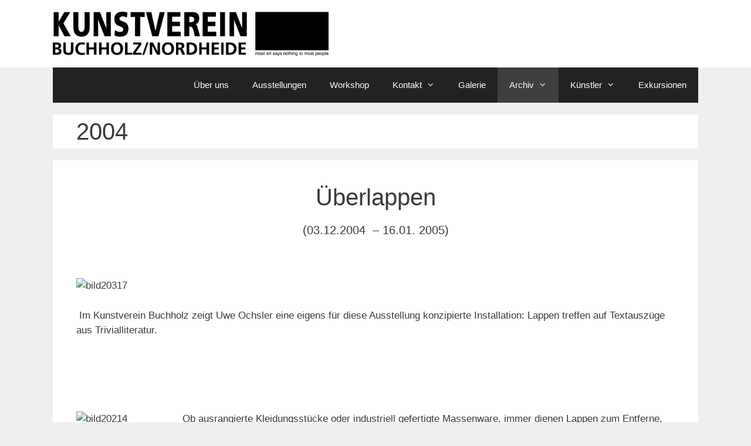

--- FILE ---
content_type: text/html; charset=UTF-8
request_url: https://kunstverein-buchholz.de/category/ausstellungen/2004
body_size: 85518
content:
<!DOCTYPE html>
<html dir="ltr" lang="de" prefix="og: https://ogp.me/ns#">
<head>
	<meta charset="UTF-8">
	<title>2004 |</title>

		<!-- All in One SEO 4.7.4.2 - aioseo.com -->
		<meta name="robots" content="noindex, max-snippet:-1, max-image-preview:large, max-video-preview:-1" />
		<link rel="canonical" href="https://kunstverein-buchholz.de/category/ausstellungen/2004" />
		<meta name="generator" content="All in One SEO (AIOSEO) 4.7.4.2" />
		<script type="application/ld+json" class="aioseo-schema">
			{"@context":"https:\/\/schema.org","@graph":[{"@type":"BreadcrumbList","@id":"https:\/\/kunstverein-buchholz.de\/category\/ausstellungen\/2004#breadcrumblist","itemListElement":[{"@type":"ListItem","@id":"https:\/\/kunstverein-buchholz.de\/#listItem","position":1,"name":"Zu Hause","item":"https:\/\/kunstverein-buchholz.de\/","nextItem":"https:\/\/kunstverein-buchholz.de\/category\/ausstellungen#listItem"},{"@type":"ListItem","@id":"https:\/\/kunstverein-buchholz.de\/category\/ausstellungen#listItem","position":2,"name":"R\u00fcckschau","item":"https:\/\/kunstverein-buchholz.de\/category\/ausstellungen","nextItem":"https:\/\/kunstverein-buchholz.de\/category\/ausstellungen\/2004#listItem","previousItem":"https:\/\/kunstverein-buchholz.de\/#listItem"},{"@type":"ListItem","@id":"https:\/\/kunstverein-buchholz.de\/category\/ausstellungen\/2004#listItem","position":3,"name":"2004","previousItem":"https:\/\/kunstverein-buchholz.de\/category\/ausstellungen#listItem"}]},{"@type":"CollectionPage","@id":"https:\/\/kunstverein-buchholz.de\/category\/ausstellungen\/2004#collectionpage","url":"https:\/\/kunstverein-buchholz.de\/category\/ausstellungen\/2004","name":"2004 |","inLanguage":"de-DE","isPartOf":{"@id":"https:\/\/kunstverein-buchholz.de\/#website"},"breadcrumb":{"@id":"https:\/\/kunstverein-buchholz.de\/category\/ausstellungen\/2004#breadcrumblist"}},{"@type":"Organization","@id":"https:\/\/kunstverein-buchholz.de\/#organization","url":"https:\/\/kunstverein-buchholz.de\/","logo":{"@type":"ImageObject","url":"https:\/\/kunstverein-buchholz.de\/wp-content\/uploads\/Kunstverein_Logo.jpg","@id":"https:\/\/kunstverein-buchholz.de\/category\/ausstellungen\/2004\/#organizationLogo","width":2318,"height":369,"caption":"Kunstverein Buchholz\/Nordheide"},"image":{"@id":"https:\/\/kunstverein-buchholz.de\/category\/ausstellungen\/2004\/#organizationLogo"}},{"@type":"WebSite","@id":"https:\/\/kunstverein-buchholz.de\/#website","url":"https:\/\/kunstverein-buchholz.de\/","inLanguage":"de-DE","publisher":{"@id":"https:\/\/kunstverein-buchholz.de\/#organization"}}]}
		</script>
		<!-- All in One SEO -->

<meta name="viewport" content="width=device-width, initial-scale=1"><link rel="alternate" type="application/rss+xml" title=" &raquo; Feed" href="https://kunstverein-buchholz.de/feed" />
<link rel="alternate" type="application/rss+xml" title=" &raquo; Kommentar-Feed" href="https://kunstverein-buchholz.de/comments/feed" />
<link rel="alternate" type="application/rss+xml" title=" &raquo; 2004 Kategorie-Feed" href="https://kunstverein-buchholz.de/category/ausstellungen/2004/feed" />
<script>
window._wpemojiSettings = {"baseUrl":"https:\/\/s.w.org\/images\/core\/emoji\/15.0.3\/72x72\/","ext":".png","svgUrl":"https:\/\/s.w.org\/images\/core\/emoji\/15.0.3\/svg\/","svgExt":".svg","source":{"concatemoji":"https:\/\/kunstverein-buchholz.de\/wp-includes\/js\/wp-emoji-release.min.js?ver=6.6.4"}};
/*! This file is auto-generated */
!function(i,n){var o,s,e;function c(e){try{var t={supportTests:e,timestamp:(new Date).valueOf()};sessionStorage.setItem(o,JSON.stringify(t))}catch(e){}}function p(e,t,n){e.clearRect(0,0,e.canvas.width,e.canvas.height),e.fillText(t,0,0);var t=new Uint32Array(e.getImageData(0,0,e.canvas.width,e.canvas.height).data),r=(e.clearRect(0,0,e.canvas.width,e.canvas.height),e.fillText(n,0,0),new Uint32Array(e.getImageData(0,0,e.canvas.width,e.canvas.height).data));return t.every(function(e,t){return e===r[t]})}function u(e,t,n){switch(t){case"flag":return n(e,"\ud83c\udff3\ufe0f\u200d\u26a7\ufe0f","\ud83c\udff3\ufe0f\u200b\u26a7\ufe0f")?!1:!n(e,"\ud83c\uddfa\ud83c\uddf3","\ud83c\uddfa\u200b\ud83c\uddf3")&&!n(e,"\ud83c\udff4\udb40\udc67\udb40\udc62\udb40\udc65\udb40\udc6e\udb40\udc67\udb40\udc7f","\ud83c\udff4\u200b\udb40\udc67\u200b\udb40\udc62\u200b\udb40\udc65\u200b\udb40\udc6e\u200b\udb40\udc67\u200b\udb40\udc7f");case"emoji":return!n(e,"\ud83d\udc26\u200d\u2b1b","\ud83d\udc26\u200b\u2b1b")}return!1}function f(e,t,n){var r="undefined"!=typeof WorkerGlobalScope&&self instanceof WorkerGlobalScope?new OffscreenCanvas(300,150):i.createElement("canvas"),a=r.getContext("2d",{willReadFrequently:!0}),o=(a.textBaseline="top",a.font="600 32px Arial",{});return e.forEach(function(e){o[e]=t(a,e,n)}),o}function t(e){var t=i.createElement("script");t.src=e,t.defer=!0,i.head.appendChild(t)}"undefined"!=typeof Promise&&(o="wpEmojiSettingsSupports",s=["flag","emoji"],n.supports={everything:!0,everythingExceptFlag:!0},e=new Promise(function(e){i.addEventListener("DOMContentLoaded",e,{once:!0})}),new Promise(function(t){var n=function(){try{var e=JSON.parse(sessionStorage.getItem(o));if("object"==typeof e&&"number"==typeof e.timestamp&&(new Date).valueOf()<e.timestamp+604800&&"object"==typeof e.supportTests)return e.supportTests}catch(e){}return null}();if(!n){if("undefined"!=typeof Worker&&"undefined"!=typeof OffscreenCanvas&&"undefined"!=typeof URL&&URL.createObjectURL&&"undefined"!=typeof Blob)try{var e="postMessage("+f.toString()+"("+[JSON.stringify(s),u.toString(),p.toString()].join(",")+"));",r=new Blob([e],{type:"text/javascript"}),a=new Worker(URL.createObjectURL(r),{name:"wpTestEmojiSupports"});return void(a.onmessage=function(e){c(n=e.data),a.terminate(),t(n)})}catch(e){}c(n=f(s,u,p))}t(n)}).then(function(e){for(var t in e)n.supports[t]=e[t],n.supports.everything=n.supports.everything&&n.supports[t],"flag"!==t&&(n.supports.everythingExceptFlag=n.supports.everythingExceptFlag&&n.supports[t]);n.supports.everythingExceptFlag=n.supports.everythingExceptFlag&&!n.supports.flag,n.DOMReady=!1,n.readyCallback=function(){n.DOMReady=!0}}).then(function(){return e}).then(function(){var e;n.supports.everything||(n.readyCallback(),(e=n.source||{}).concatemoji?t(e.concatemoji):e.wpemoji&&e.twemoji&&(t(e.twemoji),t(e.wpemoji)))}))}((window,document),window._wpemojiSettings);
</script>
<style id='wp-emoji-styles-inline-css'>

	img.wp-smiley, img.emoji {
		display: inline !important;
		border: none !important;
		box-shadow: none !important;
		height: 1em !important;
		width: 1em !important;
		margin: 0 0.07em !important;
		vertical-align: -0.1em !important;
		background: none !important;
		padding: 0 !important;
	}
</style>
<link rel='stylesheet' id='wp-block-library-css' href='https://kunstverein-buchholz.de/wp-includes/css/dist/block-library/style.min.css?ver=6.6.4' media='all' />
<style id='collapsing-categories-style-inline-css'>


</style>
<style id='classic-theme-styles-inline-css'>
/*! This file is auto-generated */
.wp-block-button__link{color:#fff;background-color:#32373c;border-radius:9999px;box-shadow:none;text-decoration:none;padding:calc(.667em + 2px) calc(1.333em + 2px);font-size:1.125em}.wp-block-file__button{background:#32373c;color:#fff;text-decoration:none}
</style>
<style id='global-styles-inline-css'>
:root{--wp--preset--aspect-ratio--square: 1;--wp--preset--aspect-ratio--4-3: 4/3;--wp--preset--aspect-ratio--3-4: 3/4;--wp--preset--aspect-ratio--3-2: 3/2;--wp--preset--aspect-ratio--2-3: 2/3;--wp--preset--aspect-ratio--16-9: 16/9;--wp--preset--aspect-ratio--9-16: 9/16;--wp--preset--color--black: #000000;--wp--preset--color--cyan-bluish-gray: #abb8c3;--wp--preset--color--white: #ffffff;--wp--preset--color--pale-pink: #f78da7;--wp--preset--color--vivid-red: #cf2e2e;--wp--preset--color--luminous-vivid-orange: #ff6900;--wp--preset--color--luminous-vivid-amber: #fcb900;--wp--preset--color--light-green-cyan: #7bdcb5;--wp--preset--color--vivid-green-cyan: #00d084;--wp--preset--color--pale-cyan-blue: #8ed1fc;--wp--preset--color--vivid-cyan-blue: #0693e3;--wp--preset--color--vivid-purple: #9b51e0;--wp--preset--color--contrast: var(--contrast);--wp--preset--color--contrast-2: var(--contrast-2);--wp--preset--color--contrast-3: var(--contrast-3);--wp--preset--color--base: var(--base);--wp--preset--color--base-2: var(--base-2);--wp--preset--color--base-3: var(--base-3);--wp--preset--color--accent: var(--accent);--wp--preset--gradient--vivid-cyan-blue-to-vivid-purple: linear-gradient(135deg,rgba(6,147,227,1) 0%,rgb(155,81,224) 100%);--wp--preset--gradient--light-green-cyan-to-vivid-green-cyan: linear-gradient(135deg,rgb(122,220,180) 0%,rgb(0,208,130) 100%);--wp--preset--gradient--luminous-vivid-amber-to-luminous-vivid-orange: linear-gradient(135deg,rgba(252,185,0,1) 0%,rgba(255,105,0,1) 100%);--wp--preset--gradient--luminous-vivid-orange-to-vivid-red: linear-gradient(135deg,rgba(255,105,0,1) 0%,rgb(207,46,46) 100%);--wp--preset--gradient--very-light-gray-to-cyan-bluish-gray: linear-gradient(135deg,rgb(238,238,238) 0%,rgb(169,184,195) 100%);--wp--preset--gradient--cool-to-warm-spectrum: linear-gradient(135deg,rgb(74,234,220) 0%,rgb(151,120,209) 20%,rgb(207,42,186) 40%,rgb(238,44,130) 60%,rgb(251,105,98) 80%,rgb(254,248,76) 100%);--wp--preset--gradient--blush-light-purple: linear-gradient(135deg,rgb(255,206,236) 0%,rgb(152,150,240) 100%);--wp--preset--gradient--blush-bordeaux: linear-gradient(135deg,rgb(254,205,165) 0%,rgb(254,45,45) 50%,rgb(107,0,62) 100%);--wp--preset--gradient--luminous-dusk: linear-gradient(135deg,rgb(255,203,112) 0%,rgb(199,81,192) 50%,rgb(65,88,208) 100%);--wp--preset--gradient--pale-ocean: linear-gradient(135deg,rgb(255,245,203) 0%,rgb(182,227,212) 50%,rgb(51,167,181) 100%);--wp--preset--gradient--electric-grass: linear-gradient(135deg,rgb(202,248,128) 0%,rgb(113,206,126) 100%);--wp--preset--gradient--midnight: linear-gradient(135deg,rgb(2,3,129) 0%,rgb(40,116,252) 100%);--wp--preset--font-size--small: 13px;--wp--preset--font-size--medium: 20px;--wp--preset--font-size--large: 36px;--wp--preset--font-size--x-large: 42px;--wp--preset--spacing--20: 0.44rem;--wp--preset--spacing--30: 0.67rem;--wp--preset--spacing--40: 1rem;--wp--preset--spacing--50: 1.5rem;--wp--preset--spacing--60: 2.25rem;--wp--preset--spacing--70: 3.38rem;--wp--preset--spacing--80: 5.06rem;--wp--preset--shadow--natural: 6px 6px 9px rgba(0, 0, 0, 0.2);--wp--preset--shadow--deep: 12px 12px 50px rgba(0, 0, 0, 0.4);--wp--preset--shadow--sharp: 6px 6px 0px rgba(0, 0, 0, 0.2);--wp--preset--shadow--outlined: 6px 6px 0px -3px rgba(255, 255, 255, 1), 6px 6px rgba(0, 0, 0, 1);--wp--preset--shadow--crisp: 6px 6px 0px rgba(0, 0, 0, 1);}:where(.is-layout-flex){gap: 0.5em;}:where(.is-layout-grid){gap: 0.5em;}body .is-layout-flex{display: flex;}.is-layout-flex{flex-wrap: wrap;align-items: center;}.is-layout-flex > :is(*, div){margin: 0;}body .is-layout-grid{display: grid;}.is-layout-grid > :is(*, div){margin: 0;}:where(.wp-block-columns.is-layout-flex){gap: 2em;}:where(.wp-block-columns.is-layout-grid){gap: 2em;}:where(.wp-block-post-template.is-layout-flex){gap: 1.25em;}:where(.wp-block-post-template.is-layout-grid){gap: 1.25em;}.has-black-color{color: var(--wp--preset--color--black) !important;}.has-cyan-bluish-gray-color{color: var(--wp--preset--color--cyan-bluish-gray) !important;}.has-white-color{color: var(--wp--preset--color--white) !important;}.has-pale-pink-color{color: var(--wp--preset--color--pale-pink) !important;}.has-vivid-red-color{color: var(--wp--preset--color--vivid-red) !important;}.has-luminous-vivid-orange-color{color: var(--wp--preset--color--luminous-vivid-orange) !important;}.has-luminous-vivid-amber-color{color: var(--wp--preset--color--luminous-vivid-amber) !important;}.has-light-green-cyan-color{color: var(--wp--preset--color--light-green-cyan) !important;}.has-vivid-green-cyan-color{color: var(--wp--preset--color--vivid-green-cyan) !important;}.has-pale-cyan-blue-color{color: var(--wp--preset--color--pale-cyan-blue) !important;}.has-vivid-cyan-blue-color{color: var(--wp--preset--color--vivid-cyan-blue) !important;}.has-vivid-purple-color{color: var(--wp--preset--color--vivid-purple) !important;}.has-black-background-color{background-color: var(--wp--preset--color--black) !important;}.has-cyan-bluish-gray-background-color{background-color: var(--wp--preset--color--cyan-bluish-gray) !important;}.has-white-background-color{background-color: var(--wp--preset--color--white) !important;}.has-pale-pink-background-color{background-color: var(--wp--preset--color--pale-pink) !important;}.has-vivid-red-background-color{background-color: var(--wp--preset--color--vivid-red) !important;}.has-luminous-vivid-orange-background-color{background-color: var(--wp--preset--color--luminous-vivid-orange) !important;}.has-luminous-vivid-amber-background-color{background-color: var(--wp--preset--color--luminous-vivid-amber) !important;}.has-light-green-cyan-background-color{background-color: var(--wp--preset--color--light-green-cyan) !important;}.has-vivid-green-cyan-background-color{background-color: var(--wp--preset--color--vivid-green-cyan) !important;}.has-pale-cyan-blue-background-color{background-color: var(--wp--preset--color--pale-cyan-blue) !important;}.has-vivid-cyan-blue-background-color{background-color: var(--wp--preset--color--vivid-cyan-blue) !important;}.has-vivid-purple-background-color{background-color: var(--wp--preset--color--vivid-purple) !important;}.has-black-border-color{border-color: var(--wp--preset--color--black) !important;}.has-cyan-bluish-gray-border-color{border-color: var(--wp--preset--color--cyan-bluish-gray) !important;}.has-white-border-color{border-color: var(--wp--preset--color--white) !important;}.has-pale-pink-border-color{border-color: var(--wp--preset--color--pale-pink) !important;}.has-vivid-red-border-color{border-color: var(--wp--preset--color--vivid-red) !important;}.has-luminous-vivid-orange-border-color{border-color: var(--wp--preset--color--luminous-vivid-orange) !important;}.has-luminous-vivid-amber-border-color{border-color: var(--wp--preset--color--luminous-vivid-amber) !important;}.has-light-green-cyan-border-color{border-color: var(--wp--preset--color--light-green-cyan) !important;}.has-vivid-green-cyan-border-color{border-color: var(--wp--preset--color--vivid-green-cyan) !important;}.has-pale-cyan-blue-border-color{border-color: var(--wp--preset--color--pale-cyan-blue) !important;}.has-vivid-cyan-blue-border-color{border-color: var(--wp--preset--color--vivid-cyan-blue) !important;}.has-vivid-purple-border-color{border-color: var(--wp--preset--color--vivid-purple) !important;}.has-vivid-cyan-blue-to-vivid-purple-gradient-background{background: var(--wp--preset--gradient--vivid-cyan-blue-to-vivid-purple) !important;}.has-light-green-cyan-to-vivid-green-cyan-gradient-background{background: var(--wp--preset--gradient--light-green-cyan-to-vivid-green-cyan) !important;}.has-luminous-vivid-amber-to-luminous-vivid-orange-gradient-background{background: var(--wp--preset--gradient--luminous-vivid-amber-to-luminous-vivid-orange) !important;}.has-luminous-vivid-orange-to-vivid-red-gradient-background{background: var(--wp--preset--gradient--luminous-vivid-orange-to-vivid-red) !important;}.has-very-light-gray-to-cyan-bluish-gray-gradient-background{background: var(--wp--preset--gradient--very-light-gray-to-cyan-bluish-gray) !important;}.has-cool-to-warm-spectrum-gradient-background{background: var(--wp--preset--gradient--cool-to-warm-spectrum) !important;}.has-blush-light-purple-gradient-background{background: var(--wp--preset--gradient--blush-light-purple) !important;}.has-blush-bordeaux-gradient-background{background: var(--wp--preset--gradient--blush-bordeaux) !important;}.has-luminous-dusk-gradient-background{background: var(--wp--preset--gradient--luminous-dusk) !important;}.has-pale-ocean-gradient-background{background: var(--wp--preset--gradient--pale-ocean) !important;}.has-electric-grass-gradient-background{background: var(--wp--preset--gradient--electric-grass) !important;}.has-midnight-gradient-background{background: var(--wp--preset--gradient--midnight) !important;}.has-small-font-size{font-size: var(--wp--preset--font-size--small) !important;}.has-medium-font-size{font-size: var(--wp--preset--font-size--medium) !important;}.has-large-font-size{font-size: var(--wp--preset--font-size--large) !important;}.has-x-large-font-size{font-size: var(--wp--preset--font-size--x-large) !important;}
:where(.wp-block-post-template.is-layout-flex){gap: 1.25em;}:where(.wp-block-post-template.is-layout-grid){gap: 1.25em;}
:where(.wp-block-columns.is-layout-flex){gap: 2em;}:where(.wp-block-columns.is-layout-grid){gap: 2em;}
:root :where(.wp-block-pullquote){font-size: 1.5em;line-height: 1.6;}
</style>
<link rel='stylesheet' id='generate-style-grid-css' href='https://kunstverein-buchholz.de/wp-content/themes/generatepress/assets/css/unsemantic-grid.min.css?ver=3.5.1' media='all' />
<link rel='stylesheet' id='generate-style-css' href='https://kunstverein-buchholz.de/wp-content/themes/generatepress/assets/css/style.min.css?ver=3.5.1' media='all' />
<style id='generate-style-inline-css'>
.entry-header .entry-meta {display:none;}
body{background-color:#efefef;color:#3a3a3a;}a{color:#1e73be;}a:hover, a:focus, a:active{color:#000000;}body .grid-container{max-width:1100px;}.wp-block-group__inner-container{max-width:1100px;margin-left:auto;margin-right:auto;}.site-header .header-image{width:470px;}.generate-back-to-top{font-size:20px;border-radius:3px;position:fixed;bottom:30px;right:30px;line-height:40px;width:40px;text-align:center;z-index:10;transition:opacity 300ms ease-in-out;opacity:0.1;transform:translateY(1000px);}.generate-back-to-top__show{opacity:1;transform:translateY(0);}:root{--contrast:#222222;--contrast-2:#575760;--contrast-3:#b2b2be;--base:#f0f0f0;--base-2:#f7f8f9;--base-3:#ffffff;--accent:#1e73be;}:root .has-contrast-color{color:var(--contrast);}:root .has-contrast-background-color{background-color:var(--contrast);}:root .has-contrast-2-color{color:var(--contrast-2);}:root .has-contrast-2-background-color{background-color:var(--contrast-2);}:root .has-contrast-3-color{color:var(--contrast-3);}:root .has-contrast-3-background-color{background-color:var(--contrast-3);}:root .has-base-color{color:var(--base);}:root .has-base-background-color{background-color:var(--base);}:root .has-base-2-color{color:var(--base-2);}:root .has-base-2-background-color{background-color:var(--base-2);}:root .has-base-3-color{color:var(--base-3);}:root .has-base-3-background-color{background-color:var(--base-3);}:root .has-accent-color{color:var(--accent);}:root .has-accent-background-color{background-color:var(--accent);}body, button, input, select, textarea{font-family:Helvetica;}body{line-height:1.5;}.entry-content > [class*="wp-block-"]:not(:last-child):not(.wp-block-heading){margin-bottom:1.5em;}.main-title{font-family:Helvetica;font-size:45px;}.site-description{font-family:Helvetica;}.main-navigation a, .menu-toggle{font-family:Helvetica;}.main-navigation .main-nav ul ul li a{font-size:14px;}.sidebar .widget, .footer-widgets .widget{font-size:17px;}button:not(.menu-toggle),html input[type="button"],input[type="reset"],input[type="submit"],.button,.wp-block-button .wp-block-button__link{font-family:Helvetica;}h1{font-family:Helvetica;font-weight:300;font-size:40px;}h2{font-weight:300;font-size:30px;}h3{font-size:20px;}h4{font-size:inherit;}h5{font-size:inherit;}@media (max-width:768px){.main-title{font-size:30px;}h1{font-size:30px;}h2{font-size:25px;}}.top-bar{background-color:#636363;color:#ffffff;}.top-bar a{color:#ffffff;}.top-bar a:hover{color:#303030;}.site-header{background-color:#ffffff;color:#3a3a3a;}.site-header a{color:#3a3a3a;}.main-title a,.main-title a:hover{color:#222222;}.site-description{color:#757575;}.main-navigation,.main-navigation ul ul{background-color:#222222;}.main-navigation .main-nav ul li a, .main-navigation .menu-toggle, .main-navigation .menu-bar-items{color:#ffffff;}.main-navigation .main-nav ul li:not([class*="current-menu-"]):hover > a, .main-navigation .main-nav ul li:not([class*="current-menu-"]):focus > a, .main-navigation .main-nav ul li.sfHover:not([class*="current-menu-"]) > a, .main-navigation .menu-bar-item:hover > a, .main-navigation .menu-bar-item.sfHover > a{color:#ffffff;background-color:#3f3f3f;}button.menu-toggle:hover,button.menu-toggle:focus,.main-navigation .mobile-bar-items a,.main-navigation .mobile-bar-items a:hover,.main-navigation .mobile-bar-items a:focus{color:#ffffff;}.main-navigation .main-nav ul li[class*="current-menu-"] > a{color:#ffffff;background-color:#3f3f3f;}.navigation-search input[type="search"],.navigation-search input[type="search"]:active, .navigation-search input[type="search"]:focus, .main-navigation .main-nav ul li.search-item.active > a, .main-navigation .menu-bar-items .search-item.active > a{color:#ffffff;background-color:#3f3f3f;}.main-navigation ul ul{background-color:#3f3f3f;}.main-navigation .main-nav ul ul li a{color:#ffffff;}.main-navigation .main-nav ul ul li:not([class*="current-menu-"]):hover > a,.main-navigation .main-nav ul ul li:not([class*="current-menu-"]):focus > a, .main-navigation .main-nav ul ul li.sfHover:not([class*="current-menu-"]) > a{color:#ffffff;background-color:#4f4f4f;}.main-navigation .main-nav ul ul li[class*="current-menu-"] > a{color:#ffffff;background-color:#4f4f4f;}.separate-containers .inside-article, .separate-containers .comments-area, .separate-containers .page-header, .one-container .container, .separate-containers .paging-navigation, .inside-page-header{background-color:#ffffff;}.entry-meta{color:#595959;}.entry-meta a{color:#595959;}.entry-meta a:hover{color:#1e73be;}.sidebar .widget{background-color:#ffffff;}.sidebar .widget .widget-title{color:#000000;}.footer-widgets{background-color:#ffffff;}.footer-widgets .widget-title{color:#000000;}.site-info{color:#ffffff;background-color:#222222;}.site-info a{color:#ffffff;}.site-info a:hover{color:#606060;}.footer-bar .widget_nav_menu .current-menu-item a{color:#606060;}input[type="text"],input[type="email"],input[type="url"],input[type="password"],input[type="search"],input[type="tel"],input[type="number"],textarea,select{color:#666666;background-color:#fafafa;border-color:#cccccc;}input[type="text"]:focus,input[type="email"]:focus,input[type="url"]:focus,input[type="password"]:focus,input[type="search"]:focus,input[type="tel"]:focus,input[type="number"]:focus,textarea:focus,select:focus{color:#666666;background-color:#ffffff;border-color:#bfbfbf;}button,html input[type="button"],input[type="reset"],input[type="submit"],a.button,a.wp-block-button__link:not(.has-background){color:#ffffff;background-color:#666666;}button:hover,html input[type="button"]:hover,input[type="reset"]:hover,input[type="submit"]:hover,a.button:hover,button:focus,html input[type="button"]:focus,input[type="reset"]:focus,input[type="submit"]:focus,a.button:focus,a.wp-block-button__link:not(.has-background):active,a.wp-block-button__link:not(.has-background):focus,a.wp-block-button__link:not(.has-background):hover{color:#ffffff;background-color:#3f3f3f;}a.generate-back-to-top{background-color:rgba( 0,0,0,0.4 );color:#ffffff;}a.generate-back-to-top:hover,a.generate-back-to-top:focus{background-color:rgba( 0,0,0,0.6 );color:#ffffff;}:root{--gp-search-modal-bg-color:var(--base-3);--gp-search-modal-text-color:var(--contrast);--gp-search-modal-overlay-bg-color:rgba(0,0,0,0.2);}@media (max-width: 768px){.main-navigation .menu-bar-item:hover > a, .main-navigation .menu-bar-item.sfHover > a{background:none;color:#ffffff;}}.inside-top-bar{padding:10px;}.separate-containers .inside-article, .separate-containers .comments-area, .separate-containers .page-header, .separate-containers .paging-navigation, .one-container .site-content, .inside-page-header{padding:5px 40px 5px 40px;}.site-main .wp-block-group__inner-container{padding:5px 40px 5px 40px;}.entry-content .alignwide, body:not(.no-sidebar) .entry-content .alignfull{margin-left:-40px;width:calc(100% + 80px);max-width:calc(100% + 80px);}.rtl .menu-item-has-children .dropdown-menu-toggle{padding-left:20px;}.rtl .main-navigation .main-nav ul li.menu-item-has-children > a{padding-right:20px;}.site-info{padding:20px;}@media (max-width:768px){.separate-containers .inside-article, .separate-containers .comments-area, .separate-containers .page-header, .separate-containers .paging-navigation, .one-container .site-content, .inside-page-header{padding:30px;}.site-main .wp-block-group__inner-container{padding:30px;}.site-info{padding-right:10px;padding-left:10px;}.entry-content .alignwide, body:not(.no-sidebar) .entry-content .alignfull{margin-left:-30px;width:calc(100% + 60px);max-width:calc(100% + 60px);}}.one-container .sidebar .widget{padding:0px;}@media (max-width: 768px){.main-navigation .menu-toggle,.main-navigation .mobile-bar-items,.sidebar-nav-mobile:not(#sticky-placeholder){display:block;}.main-navigation ul,.gen-sidebar-nav{display:none;}[class*="nav-float-"] .site-header .inside-header > *{float:none;clear:both;}}
.main-navigation .slideout-toggle a:before,.slide-opened .slideout-overlay .slideout-exit:before{font-family:GeneratePress;}.slideout-navigation .dropdown-menu-toggle:before{content:"\f107" !important;}.slideout-navigation .sfHover > a .dropdown-menu-toggle:before{content:"\f106" !important;}
.site-header{background-repeat:no-repeat;background-size:contain;background-attachment:fixed;}
.navigation-branding .main-title{font-weight:bold;text-transform:none;font-size:45px;font-family:Helvetica;}@media (max-width: 768px){.navigation-branding .main-title{font-size:30px;}}
.main-navigation .main-nav ul li a,.menu-toggle,.main-navigation .mobile-bar-items a{transition: line-height 300ms ease}.main-navigation.toggled .main-nav > ul{background-color: #222222}
@media (max-width: 1024px),(min-width:1025px){.main-navigation.sticky-navigation-transition .main-nav > ul > li > a,.sticky-navigation-transition .menu-toggle,.main-navigation.sticky-navigation-transition .mobile-bar-items a, .sticky-navigation-transition .navigation-branding .main-title{line-height:30px;}.main-navigation.sticky-navigation-transition .site-logo img, .main-navigation.sticky-navigation-transition .navigation-search input, .main-navigation.sticky-navigation-transition .navigation-branding img{height:30px;}}
</style>
<link rel='stylesheet' id='generate-mobile-style-css' href='https://kunstverein-buchholz.de/wp-content/themes/generatepress/assets/css/mobile.min.css?ver=3.5.1' media='all' />
<link rel='stylesheet' id='generate-font-icons-css' href='https://kunstverein-buchholz.de/wp-content/themes/generatepress/assets/css/components/font-icons.min.css?ver=3.5.1' media='all' />
<link rel='stylesheet' id='cleaner-gallery-css' href='https://kunstverein-buchholz.de/wp-content/plugins/cleaner-gallery/css/gallery.min.css?ver=20130526' media='all' />
<link rel='stylesheet' id='dearpdf-style-css' href='https://kunstverein-buchholz.de/wp-content/plugins/dearpdf-lite/assets/css/dearpdf.min.css?ver=2.0.38' media='all' />
<link rel='stylesheet' id='msl-main-css' href='https://kunstverein-buchholz.de/wp-content/plugins/master-slider/public/assets/css/masterslider.main.css?ver=3.11.0' media='all' />
<link rel='stylesheet' id='msl-custom-css' href='https://kunstverein-buchholz.de/wp-content/uploads/master-slider/custom.css?ver=28.9' media='all' />
<link rel='stylesheet' id='generate-blog-css' href='https://kunstverein-buchholz.de/wp-content/plugins/gp-premium/blog/functions/css/style-min.css?ver=1.9.1' media='all' />
<link rel='stylesheet' id='generate-sticky-css' href='https://kunstverein-buchholz.de/wp-content/plugins/gp-premium/menu-plus/functions/css/sticky.min.css?ver=1.9.1' media='all' />
<script src="https://kunstverein-buchholz.de/wp-includes/js/jquery/jquery.min.js?ver=3.7.1" id="jquery-core-js"></script>
<script src="https://kunstverein-buchholz.de/wp-includes/js/jquery/jquery-migrate.min.js?ver=3.4.1" id="jquery-migrate-js"></script>
<link rel="https://api.w.org/" href="https://kunstverein-buchholz.de/wp-json/" /><link rel="alternate" title="JSON" type="application/json" href="https://kunstverein-buchholz.de/wp-json/wp/v2/categories/21" /><link rel="EditURI" type="application/rsd+xml" title="RSD" href="https://kunstverein-buchholz.de/xmlrpc.php?rsd" />
<meta name="generator" content="WordPress 6.6.4" />
<script>var ms_grabbing_curosr = 'https://kunstverein-buchholz.de/wp-content/plugins/master-slider/public/assets/css/common/grabbing.cur', ms_grab_curosr = 'https://kunstverein-buchholz.de/wp-content/plugins/master-slider/public/assets/css/common/grab.cur';</script>
<meta name="generator" content="MasterSlider 3.11.0 - Responsive Touch Image Slider | avt.li/msf" />
<script data-cfasync="false"> var dearPdfLocation = "https://kunstverein-buchholz.de/wp-content/plugins/dearpdf-lite/assets/"; var dearpdfWPGlobal = [];</script><link rel="icon" href="https://kunstverein-buchholz.de/wp-content/uploads/cropped-Kunstverein_favicon-32x32.png" sizes="32x32" />
<link rel="icon" href="https://kunstverein-buchholz.de/wp-content/uploads/cropped-Kunstverein_favicon-192x192.png" sizes="192x192" />
<link rel="apple-touch-icon" href="https://kunstverein-buchholz.de/wp-content/uploads/cropped-Kunstverein_favicon-180x180.png" />
<meta name="msapplication-TileImage" content="https://kunstverein-buchholz.de/wp-content/uploads/cropped-Kunstverein_favicon-270x270.png" />
		<style id="wp-custom-css">
			.entry-title { display:none; }
.entry-meta, .entry-date { display: none; }		</style>
		</head>

<body class="archive category category-21 wp-custom-logo wp-embed-responsive post-image-below-header post-image-aligned-center sticky-menu-slide sticky-enabled both-sticky-menu _masterslider _ms_version_3.11.0 no-sidebar nav-below-header separate-containers fluid-header active-footer-widgets-0 nav-aligned-right header-aligned-left dropdown-hover" itemtype="https://schema.org/Blog" itemscope>
	<a class="screen-reader-text skip-link" href="#content" title="Zum Inhalt springen">Zum Inhalt springen</a>		<header class="site-header" id="masthead" aria-label="Website"  itemtype="https://schema.org/WPHeader" itemscope>
			<div class="inside-header grid-container grid-parent">
				<div class="site-logo">
					<a href="https://kunstverein-buchholz.de/" rel="home">
						<img  class="header-image is-logo-image" alt="" src="https://kunstverein-buchholz.de/wp-content/uploads/Kunstverein_Logo.jpg" />
					</a>
				</div>			</div>
		</header>
				<nav class="main-navigation grid-container grid-parent sub-menu-left" id="site-navigation" aria-label="Primär"  itemtype="https://schema.org/SiteNavigationElement" itemscope>
			<div class="inside-navigation grid-container grid-parent">
								<button class="menu-toggle" aria-controls="primary-menu" aria-expanded="false">
					<span class="mobile-menu">Menü</span>				</button>
				<div id="primary-menu" class="main-nav"><ul id="menu-mastermenue" class=" menu sf-menu"><li id="menu-item-7387" class="menu-item menu-item-type-post_type menu-item-object-page menu-item-7387"><a href="https://kunstverein-buchholz.de/ueber-uns">Über uns</a></li>
<li id="menu-item-6241" class="menu-item menu-item-type-post_type menu-item-object-page menu-item-6241"><a href="https://kunstverein-buchholz.de/ausstellungen">Ausstellungen</a></li>
<li id="menu-item-7455" class="menu-item menu-item-type-post_type menu-item-object-page menu-item-7455"><a href="https://kunstverein-buchholz.de/workshops">Workshop</a></li>
<li id="menu-item-6727" class="menu-item menu-item-type-custom menu-item-object-custom menu-item-home menu-item-has-children menu-item-6727"><a href="http://kunstverein-buchholz.de/">Kontakt<span role="presentation" class="dropdown-menu-toggle"></span></a>
<ul class="sub-menu">
	<li id="menu-item-6330" class="menu-item menu-item-type-post_type menu-item-object-page menu-item-6330"><a href="https://kunstverein-buchholz.de/adresse">Adresse</a></li>
	<li id="menu-item-6154" class="menu-item menu-item-type-post_type menu-item-object-page menu-item-6154"><a href="https://kunstverein-buchholz.de/vorstand">Vorstand</a></li>
	<li id="menu-item-6329" class="menu-item menu-item-type-post_type menu-item-object-page menu-item-6329"><a href="https://kunstverein-buchholz.de/mitgliedsantrag">Mitgliedsantrag</a></li>
	<li id="menu-item-6328" class="menu-item menu-item-type-post_type menu-item-object-page menu-item-6328"><a href="https://kunstverein-buchholz.de/grundriss">Grundriss</a></li>
	<li id="menu-item-6160" class="menu-item menu-item-type-post_type menu-item-object-page menu-item-6160"><a href="https://kunstverein-buchholz.de/impressum">Impressum</a></li>
	<li id="menu-item-6334" class="menu-item menu-item-type-post_type menu-item-object-page menu-item-privacy-policy menu-item-6334"><a rel="privacy-policy" href="https://kunstverein-buchholz.de/datenschutzerklaerung">Datenschutzerklärung</a></li>
</ul>
</li>
<li id="menu-item-6170" class="menu-item menu-item-type-post_type menu-item-object-page menu-item-6170"><a href="https://kunstverein-buchholz.de/galerie">Galerie</a></li>
<li id="menu-item-6298" class="menu-item menu-item-type-custom menu-item-object-custom menu-item-home current-menu-ancestor current-menu-parent menu-item-has-children menu-item-6298"><a href="http://kunstverein-buchholz.de/">Archiv<span role="presentation" class="dropdown-menu-toggle"></span></a>
<ul class="sub-menu">
	<li id="menu-item-8671" class="menu-item menu-item-type-post_type menu-item-object-post menu-item-8671"><a href="https://kunstverein-buchholz.de/2025-2">2025</a></li>
	<li id="menu-item-8651" class="menu-item menu-item-type-post_type menu-item-object-post menu-item-8651"><a href="https://kunstverein-buchholz.de/2024-2">2024</a></li>
	<li id="menu-item-8643" class="menu-item menu-item-type-post_type menu-item-object-post menu-item-8643"><a href="https://kunstverein-buchholz.de/2023-2">2023</a></li>
	<li id="menu-item-7675" class="menu-item menu-item-type-post_type menu-item-object-post menu-item-7675"><a href="https://kunstverein-buchholz.de/2022-2">2022</a></li>
	<li id="menu-item-7435" class="menu-item menu-item-type-post_type menu-item-object-post menu-item-7435"><a href="https://kunstverein-buchholz.de/2021-2">2021</a></li>
	<li id="menu-item-6602" class="menu-item menu-item-type-taxonomy menu-item-object-category menu-item-6602"><a href="https://kunstverein-buchholz.de/category/2020">2020</a></li>
	<li id="menu-item-6601" class="menu-item menu-item-type-taxonomy menu-item-object-category menu-item-6601"><a href="https://kunstverein-buchholz.de/category/2019">2019</a></li>
	<li id="menu-item-6205" class="menu-item menu-item-type-taxonomy menu-item-object-category menu-item-6205"><a href="https://kunstverein-buchholz.de/category/ausstellungen/2018">2018</a></li>
	<li id="menu-item-6197" class="menu-item menu-item-type-taxonomy menu-item-object-category menu-item-6197"><a href="https://kunstverein-buchholz.de/category/ausstellungen/2017">2017</a></li>
	<li id="menu-item-6202" class="menu-item menu-item-type-taxonomy menu-item-object-category menu-item-6202"><a href="https://kunstverein-buchholz.de/category/ausstellungen/2016-ausstellungen">2016</a></li>
	<li id="menu-item-6190" class="menu-item menu-item-type-taxonomy menu-item-object-category menu-item-6190"><a href="https://kunstverein-buchholz.de/category/ausstellungen/2015">2015</a></li>
	<li id="menu-item-6196" class="menu-item menu-item-type-taxonomy menu-item-object-category menu-item-has-children menu-item-6196"><a href="https://kunstverein-buchholz.de/category/ausstellungen/2014">2014<span role="presentation" class="dropdown-menu-toggle"></span></a>
	<ul class="sub-menu">
		<li id="menu-item-7735" class="menu-item menu-item-type-post_type menu-item-object-post menu-item-7735"><a href="https://kunstverein-buchholz.de/jahresprogramm-2014">Jahresprogramm 2014</a></li>
	</ul>
</li>
	<li id="menu-item-6195" class="menu-item menu-item-type-taxonomy menu-item-object-category menu-item-has-children menu-item-6195"><a href="https://kunstverein-buchholz.de/category/ausstellungen/2013">2013<span role="presentation" class="dropdown-menu-toggle"></span></a>
	<ul class="sub-menu">
		<li id="menu-item-7736" class="menu-item menu-item-type-post_type menu-item-object-post menu-item-7736"><a href="https://kunstverein-buchholz.de/jahresprogramm-2013-2">Jahresprogramm 2013</a></li>
	</ul>
</li>
	<li id="menu-item-6194" class="menu-item menu-item-type-taxonomy menu-item-object-category menu-item-has-children menu-item-6194"><a href="https://kunstverein-buchholz.de/category/ausstellungen/2012">2012<span role="presentation" class="dropdown-menu-toggle"></span></a>
	<ul class="sub-menu">
		<li id="menu-item-7729" class="menu-item menu-item-type-post_type menu-item-object-post menu-item-7729"><a href="https://kunstverein-buchholz.de/jahresprogramm-2012-2">Jahresprogramm 2012</a></li>
	</ul>
</li>
	<li id="menu-item-6193" class="menu-item menu-item-type-taxonomy menu-item-object-category menu-item-6193"><a href="https://kunstverein-buchholz.de/category/ausstellungen/2011">2011</a></li>
	<li id="menu-item-6201" class="menu-item menu-item-type-taxonomy menu-item-object-category menu-item-6201"><a href="https://kunstverein-buchholz.de/category/ausstellungen/2010">2010</a></li>
	<li id="menu-item-6200" class="menu-item menu-item-type-taxonomy menu-item-object-category menu-item-6200"><a href="https://kunstverein-buchholz.de/category/ausstellungen/2009">2009</a></li>
	<li id="menu-item-6199" class="menu-item menu-item-type-taxonomy menu-item-object-category menu-item-6199"><a href="https://kunstverein-buchholz.de/category/ausstellungen/2008">2008</a></li>
	<li id="menu-item-6192" class="menu-item menu-item-type-taxonomy menu-item-object-category menu-item-6192"><a href="https://kunstverein-buchholz.de/category/ausstellungen/2007">2007</a></li>
	<li id="menu-item-6191" class="menu-item menu-item-type-taxonomy menu-item-object-category menu-item-6191"><a href="https://kunstverein-buchholz.de/category/ausstellungen/2006">2006</a></li>
	<li id="menu-item-6189" class="menu-item menu-item-type-taxonomy menu-item-object-category menu-item-6189"><a href="https://kunstverein-buchholz.de/category/ausstellungen/2005">2005</a></li>
	<li id="menu-item-6204" class="menu-item menu-item-type-taxonomy menu-item-object-category current-menu-item menu-item-6204"><a href="https://kunstverein-buchholz.de/category/ausstellungen/2004" aria-current="page">2004</a></li>
	<li id="menu-item-6198" class="menu-item menu-item-type-taxonomy menu-item-object-category menu-item-6198"><a href="https://kunstverein-buchholz.de/category/ausstellungen/2003">2003</a></li>
	<li id="menu-item-6203" class="menu-item menu-item-type-taxonomy menu-item-object-category menu-item-6203"><a href="https://kunstverein-buchholz.de/category/ausstellungen/2002">2002</a></li>
	<li id="menu-item-6206" class="menu-item menu-item-type-taxonomy menu-item-object-category menu-item-6206"><a href="https://kunstverein-buchholz.de/category/ausstellungen/2001">2001</a></li>
</ul>
</li>
<li id="menu-item-6297" class="menu-item menu-item-type-custom menu-item-object-custom menu-item-home menu-item-has-children menu-item-6297"><a href="http://kunstverein-buchholz.de/">Künstler<span role="presentation" class="dropdown-menu-toggle"></span></a>
<ul class="sub-menu">
	<li id="menu-item-6300" class="menu-item menu-item-type-custom menu-item-object-custom menu-item-home menu-item-has-children menu-item-6300"><a href="http://kunstverein-buchholz.de/">A &#8211; B<span role="presentation" class="dropdown-menu-toggle"></span></a>
	<ul class="sub-menu">
		<li id="menu-item-6257" class="menu-item menu-item-type-post_type menu-item-object-post menu-item-6257"><a href="https://kunstverein-buchholz.de/alon-nir">Alon, Nir</a></li>
		<li id="menu-item-6258" class="menu-item menu-item-type-post_type menu-item-object-post menu-item-6258"><a href="https://kunstverein-buchholz.de/amelung-jan">Amelung, Jan</a></li>
		<li id="menu-item-6259" class="menu-item menu-item-type-post_type menu-item-object-post menu-item-6259"><a href="https://kunstverein-buchholz.de/anthione-hermine">Anthoine, Hermine</a></li>
		<li id="menu-item-6261" class="menu-item menu-item-type-post_type menu-item-object-post menu-item-6261"><a href="https://kunstverein-buchholz.de/suse-bauer">Bauer, Suse</a></li>
		<li id="menu-item-6262" class="menu-item menu-item-type-post_type menu-item-object-post menu-item-6262"><a href="https://kunstverein-buchholz.de/behling-thomas">Behling, Thomas</a></li>
		<li id="menu-item-6263" class="menu-item menu-item-type-post_type menu-item-object-post menu-item-6263"><a href="https://kunstverein-buchholz.de/behrendt-falko">Behrendt, Falko</a></li>
		<li id="menu-item-6265" class="menu-item menu-item-type-post_type menu-item-object-post menu-item-6265"><a href="https://kunstverein-buchholz.de/bengel-kai">Bengel, Kai</a></li>
		<li id="menu-item-6264" class="menu-item menu-item-type-post_type menu-item-object-post menu-item-6264"><a href="https://kunstverein-buchholz.de/bengel-hansjorg-2">Bengel, Hansjörg</a></li>
		<li id="menu-item-6266" class="menu-item menu-item-type-post_type menu-item-object-post menu-item-6266"><a href="https://kunstverein-buchholz.de/bergmeier-rolf">Bergmeier, Rolf</a></li>
		<li id="menu-item-6268" class="menu-item menu-item-type-post_type menu-item-object-post menu-item-6268"><a href="https://kunstverein-buchholz.de/bier-rolf">Bier, Rolf</a></li>
		<li id="menu-item-6269" class="menu-item menu-item-type-post_type menu-item-object-post menu-item-6269"><a href="https://kunstverein-buchholz.de/bohning-andrea">Böhning, Andrea</a></li>
		<li id="menu-item-6270" class="menu-item menu-item-type-post_type menu-item-object-post menu-item-6270"><a href="https://kunstverein-buchholz.de/boxi">Boxi</a></li>
		<li id="menu-item-6271" class="menu-item menu-item-type-post_type menu-item-object-post menu-item-6271"><a href="https://kunstverein-buchholz.de/braine-bob">Braine, Bob</a></li>
		<li id="menu-item-6272" class="menu-item menu-item-type-post_type menu-item-object-post menu-item-6272"><a href="https://kunstverein-buchholz.de/braithwaite-angus-h">Braithwaite, Angus H</a></li>
		<li id="menu-item-6273" class="menu-item menu-item-type-post_type menu-item-object-post menu-item-6273"><a href="https://kunstverein-buchholz.de/brandhuber-jerzy-adam">Brandhuber, Jerzy Adam</a></li>
		<li id="menu-item-6275" class="menu-item menu-item-type-post_type menu-item-object-post menu-item-6275"><a href="https://kunstverein-buchholz.de/brech-christoph">Brech, Christoph</a></li>
		<li id="menu-item-6276" class="menu-item menu-item-type-post_type menu-item-object-post menu-item-6276"><a href="https://kunstverein-buchholz.de/martin-bronsema">Bronsema, Martin</a></li>
		<li id="menu-item-6277" class="menu-item menu-item-type-post_type menu-item-object-post menu-item-6277"><a href="https://kunstverein-buchholz.de/brooks-nicholas">Brooks, Nicholas</a></li>
		<li id="menu-item-6279" class="menu-item menu-item-type-post_type menu-item-object-post menu-item-6279"><a href="https://kunstverein-buchholz.de/burkampgisela-dieter">Burkamp,Gisela + Dieter</a></li>
		<li id="menu-item-6278" class="menu-item menu-item-type-post_type menu-item-object-post menu-item-6278"><a href="https://kunstverein-buchholz.de/broesskamp-silke">Brösskamp, Silke</a></li>
		<li id="menu-item-6280" class="menu-item menu-item-type-post_type menu-item-object-post menu-item-6280"><a href="https://kunstverein-buchholz.de/burwitz-baldur">Burwitz, Baldur</a></li>
		<li id="menu-item-6821" class="menu-item menu-item-type-post_type menu-item-object-post menu-item-6821"><a href="https://kunstverein-buchholz.de/hermann-buss">Buß, Hermann</a></li>
		<li id="menu-item-6281" class="menu-item menu-item-type-post_type menu-item-object-post menu-item-6281"><a href="https://kunstverein-buchholz.de/bussmann-irmgard">Bussmann, Irmgard</a></li>
	</ul>
</li>
	<li id="menu-item-6301" class="menu-item menu-item-type-custom menu-item-object-custom menu-item-home menu-item-has-children menu-item-6301"><a href="http://kunstverein-buchholz.de/">C &#8211; D<span role="presentation" class="dropdown-menu-toggle"></span></a>
	<ul class="sub-menu">
		<li id="menu-item-6290" class="menu-item menu-item-type-post_type menu-item-object-post menu-item-6290"><a href="https://kunstverein-buchholz.de/christiansen-lars-2">Christensen, Lars</a></li>
		<li id="menu-item-6289" class="menu-item menu-item-type-post_type menu-item-object-post menu-item-6289"><a href="https://kunstverein-buchholz.de/christensen-eva-steen">Christensen, Eva Steen</a></li>
		<li id="menu-item-6291" class="menu-item menu-item-type-post_type menu-item-object-post menu-item-6291"><a href="https://kunstverein-buchholz.de/corneille">Corneille</a></li>
		<li id="menu-item-6293" class="menu-item menu-item-type-post_type menu-item-object-post menu-item-6293"><a href="https://kunstverein-buchholz.de/diamond-alex">Diamond, Alex</a></li>
		<li id="menu-item-6294" class="menu-item menu-item-type-post_type menu-item-object-post menu-item-6294"><a href="https://kunstverein-buchholz.de/dietz-madeleine-3">Dietz, Madeleine</a></li>
		<li id="menu-item-6286" class="menu-item menu-item-type-post_type menu-item-object-post menu-item-6286"><a href="https://kunstverein-buchholz.de/dreger-carsten">Dreger, Carsten</a></li>
		<li id="menu-item-6287" class="menu-item menu-item-type-post_type menu-item-object-post menu-item-6287"><a href="https://kunstverein-buchholz.de/drew-benedict">Drew, Benedict</a></li>
		<li id="menu-item-6284" class="menu-item menu-item-type-post_type menu-item-object-post menu-item-6284"><a href="https://kunstverein-buchholz.de/dostal-tobias">Dostal,  Tobias</a></li>
		<li id="menu-item-6285" class="menu-item menu-item-type-post_type menu-item-object-post menu-item-6285"><a href="https://kunstverein-buchholz.de/downey-brad">Downey, Brad</a></li>
		<li id="menu-item-6283" class="menu-item menu-item-type-post_type menu-item-object-post menu-item-6283"><a href="https://kunstverein-buchholz.de/dorner-michael">Dörner, Michael</a></li>
		<li id="menu-item-6707" class="menu-item menu-item-type-post_type menu-item-object-post menu-item-6707"><a href="https://kunstverein-buchholz.de/thilo-droste">Droste, Thilo</a></li>
		<li id="menu-item-6288" class="menu-item menu-item-type-post_type menu-item-object-post menu-item-6288"><a href="https://kunstverein-buchholz.de/thomas-duttenhofer">Duttenhöfer, Thomas</a></li>
	</ul>
</li>
	<li id="menu-item-6302" class="menu-item menu-item-type-custom menu-item-object-custom menu-item-home menu-item-has-children menu-item-6302"><a href="http://kunstverein-buchholz.de/">E &#8211; F<span role="presentation" class="dropdown-menu-toggle"></span></a>
	<ul class="sub-menu">
		<li id="menu-item-6363" class="menu-item menu-item-type-post_type menu-item-object-post menu-item-6363"><a href="https://kunstverein-buchholz.de/eiben-henrik">Eiben , Henrik</a></li>
		<li id="menu-item-6364" class="menu-item menu-item-type-post_type menu-item-object-post menu-item-6364"><a href="https://kunstverein-buchholz.de/eitner-manuel">Eitner,  Manuel</a></li>
		<li id="menu-item-7078" class="menu-item menu-item-type-post_type menu-item-object-post menu-item-7078"><a href="https://kunstverein-buchholz.de/7072-2">Engelmann, Ingo</a></li>
		<li id="menu-item-6365" class="menu-item menu-item-type-post_type menu-item-object-post menu-item-6365"><a href="https://kunstverein-buchholz.de/feldmeier-anne-mikiko">Feldmeier, Anne – Mikiko</a></li>
		<li id="menu-item-6366" class="menu-item menu-item-type-post_type menu-item-object-post menu-item-6366"><a href="https://kunstverein-buchholz.de/findel-stefan">Findel, Stefan</a></li>
		<li id="menu-item-6822" class="menu-item menu-item-type-post_type menu-item-object-post menu-item-6822"><a href="https://kunstverein-buchholz.de/gerhard-fietz">Fietz, Gerhard</a></li>
		<li id="menu-item-6367" class="menu-item menu-item-type-post_type menu-item-object-post menu-item-6367"><a href="https://kunstverein-buchholz.de/finke-harald">Finke, Harald</a></li>
		<li id="menu-item-6368" class="menu-item menu-item-type-post_type menu-item-object-post menu-item-6368"><a href="https://kunstverein-buchholz.de/fitzgibbon-brian-2">Fitzgibbon, Brian</a></li>
		<li id="menu-item-6610" class="menu-item menu-item-type-post_type menu-item-object-post menu-item-6610"><a href="https://kunstverein-buchholz.de/saeed-foroghi">Foroghi, Saeed</a></li>
		<li id="menu-item-6369" class="menu-item menu-item-type-post_type menu-item-object-post menu-item-6369"><a href="https://kunstverein-buchholz.de/fruchtl-tom">Früchtl, Tom</a></li>
	</ul>
</li>
	<li id="menu-item-6303" class="menu-item menu-item-type-custom menu-item-object-custom menu-item-home menu-item-has-children menu-item-6303"><a href="http://kunstverein-buchholz.de/">G &#8211; H<span role="presentation" class="dropdown-menu-toggle"></span></a>
	<ul class="sub-menu">
		<li id="menu-item-6374" class="menu-item menu-item-type-post_type menu-item-object-post menu-item-6374"><a href="https://kunstverein-buchholz.de/gaida-gregor">Gaida, Gregor</a></li>
		<li id="menu-item-6375" class="menu-item menu-item-type-post_type menu-item-object-post menu-item-6375"><a href="https://kunstverein-buchholz.de/gerhard-till">Gerhard, Till</a></li>
		<li id="menu-item-6376" class="menu-item menu-item-type-post_type menu-item-object-post menu-item-6376"><a href="https://kunstverein-buchholz.de/gerlach-christine">Gerlach, Christine</a></li>
		<li id="menu-item-6377" class="menu-item menu-item-type-post_type menu-item-object-post menu-item-6377"><a href="https://kunstverein-buchholz.de/gernaert-viviane-2">Gernaert, Viviane</a></li>
		<li id="menu-item-6378" class="menu-item menu-item-type-post_type menu-item-object-post menu-item-6378"><a href="https://kunstverein-buchholz.de/gottlicher-erhard">Göttlicher, Erhard</a></li>
		<li id="menu-item-7408" class="menu-item menu-item-type-post_type menu-item-object-post menu-item-7408"><a href="https://kunstverein-buchholz.de/gottschlich-irmgard">Gottschlich, Irmgard</a></li>
		<li id="menu-item-6380" class="menu-item menu-item-type-post_type menu-item-object-post menu-item-6380"><a href="https://kunstverein-buchholz.de/hakimi-schuler-mona">Hakimi-Schüler, Mona</a></li>
		<li id="menu-item-6381" class="menu-item menu-item-type-post_type menu-item-object-post menu-item-6381"><a href="https://kunstverein-buchholz.de/haller-kaiser-katrin">Haller-Kaiser, Katrin</a></li>
		<li id="menu-item-6382" class="menu-item menu-item-type-post_type menu-item-object-post menu-item-6382"><a href="https://kunstverein-buchholz.de/hansen-reiner">Hansen, Reiner</a></li>
		<li id="menu-item-6383" class="menu-item menu-item-type-post_type menu-item-object-post menu-item-6383"><a href="https://kunstverein-buchholz.de/hawoli">Hawoli</a></li>
		<li id="menu-item-7263" class="menu-item menu-item-type-post_type menu-item-object-post menu-item-7263"><a href="https://kunstverein-buchholz.de/heffner-sina">Heffner, Sina</a></li>
		<li id="menu-item-6384" class="menu-item menu-item-type-post_type menu-item-object-post menu-item-6384"><a href="https://kunstverein-buchholz.de/heil-axel">Heil, Axel</a></li>
		<li id="menu-item-6385" class="menu-item menu-item-type-post_type menu-item-object-post menu-item-6385"><a href="https://kunstverein-buchholz.de/hesse-hans">Hesse, Hans</a></li>
		<li id="menu-item-6386" class="menu-item menu-item-type-post_type menu-item-object-post menu-item-6386"><a href="https://kunstverein-buchholz.de/hock-peter">Hock, Peter</a></li>
		<li id="menu-item-7343" class="menu-item menu-item-type-post_type menu-item-object-post menu-item-7343"><a href="https://kunstverein-buchholz.de/hoheisel-timo">Hoheisel, Timo</a></li>
		<li id="menu-item-6387" class="menu-item menu-item-type-post_type menu-item-object-post menu-item-6387"><a href="https://kunstverein-buchholz.de/holtmann-christian">Holtmann, Christian</a></li>
		<li id="menu-item-6709" class="menu-item menu-item-type-post_type menu-item-object-post menu-item-6709"><a href="https://kunstverein-buchholz.de/torsten-holtz">Holtz, Torsten</a></li>
		<li id="menu-item-6705" class="menu-item menu-item-type-post_type menu-item-object-post menu-item-6705"><a href="https://kunstverein-buchholz.de/thaddaeus-hueppi">Hüppi, Thaddäus</a></li>
		<li id="menu-item-6389" class="menu-item menu-item-type-post_type menu-item-object-post menu-item-6389"><a href="https://kunstverein-buchholz.de/hurlimann-manfred-3">Hürlimann, Manfred</a></li>
	</ul>
</li>
	<li id="menu-item-6304" class="menu-item menu-item-type-custom menu-item-object-custom menu-item-home menu-item-has-children menu-item-6304"><a href="http://kunstverein-buchholz.de/">I &#8211; J<span role="presentation" class="dropdown-menu-toggle"></span></a>
	<ul class="sub-menu">
		<li id="menu-item-6370" class="menu-item menu-item-type-post_type menu-item-object-post menu-item-6370"><a href="https://kunstverein-buchholz.de/itzel-suse">Itzel, Suse</a></li>
		<li id="menu-item-6371" class="menu-item menu-item-type-post_type menu-item-object-post menu-item-6371"><a href="https://kunstverein-buchholz.de/itzen-sylvia">Itzen, Sylvia</a></li>
		<li id="menu-item-7184" class="menu-item menu-item-type-post_type menu-item-object-post menu-item-7184"><a href="https://kunstverein-buchholz.de/jacob-joachim">Jacob, Joachim</a></li>
		<li id="menu-item-6372" class="menu-item menu-item-type-post_type menu-item-object-post menu-item-6372"><a href="https://kunstverein-buchholz.de/jansen-gilta">Jansen, Gilta</a></li>
		<li id="menu-item-6373" class="menu-item menu-item-type-post_type menu-item-object-post menu-item-6373"><a href="https://kunstverein-buchholz.de/jeschoninnek-heike">Jeschonnek, Heike</a></li>
	</ul>
</li>
	<li id="menu-item-6305" class="menu-item menu-item-type-custom menu-item-object-custom menu-item-home menu-item-has-children menu-item-6305"><a href="http://kunstverein-buchholz.de/">K &#8211; L<span role="presentation" class="dropdown-menu-toggle"></span></a>
	<ul class="sub-menu">
		<li id="menu-item-6645" class="menu-item menu-item-type-post_type menu-item-object-post menu-item-6645"><a href="https://kunstverein-buchholz.de/kappenberg-henning">Kappenberg, Henning</a></li>
		<li id="menu-item-6646" class="menu-item menu-item-type-post_type menu-item-object-post menu-item-6646"><a href="https://kunstverein-buchholz.de/kessler-wolfgang">Kessler, Wolfgang</a></li>
		<li id="menu-item-6647" class="menu-item menu-item-type-post_type menu-item-object-post menu-item-6647"><a href="https://kunstverein-buchholz.de/kim-debora-2">Kim, Debora</a></li>
		<li id="menu-item-6648" class="menu-item menu-item-type-post_type menu-item-object-post menu-item-6648"><a href="https://kunstverein-buchholz.de/knop-tilman">Knop, Tilman</a></li>
		<li id="menu-item-6820" class="menu-item menu-item-type-post_type menu-item-object-post menu-item-6820"><a href="https://kunstverein-buchholz.de/joerg-koch">Koch, Jörg</a></li>
		<li id="menu-item-6649" class="menu-item menu-item-type-post_type menu-item-object-post menu-item-6649"><a href="https://kunstverein-buchholz.de/koglin-h-c">Koglin, H.-C.</a></li>
		<li id="menu-item-6650" class="menu-item menu-item-type-post_type menu-item-object-post menu-item-6650"><a href="https://kunstverein-buchholz.de/kugler-imke">Kügler, Imke</a></li>
		<li id="menu-item-7617" class="menu-item menu-item-type-post_type menu-item-object-post menu-item-7617"><a href="https://kunstverein-buchholz.de/lambertus-patricia">Lambertus, Patricia</a></li>
		<li id="menu-item-6636" class="menu-item menu-item-type-post_type menu-item-object-post menu-item-6636"><a href="https://kunstverein-buchholz.de/larsz-gertrud">Larsz, Gertrud</a></li>
		<li id="menu-item-6695" class="menu-item menu-item-type-post_type menu-item-object-post menu-item-6695"><a href="https://kunstverein-buchholz.de/seok-lee">Lee, Seok</a></li>
		<li id="menu-item-6637" class="menu-item menu-item-type-post_type menu-item-object-post menu-item-6637"><a href="https://kunstverein-buchholz.de/lehmann-bernhard-g">Lehmann, Bernhard G.</a></li>
		<li id="menu-item-6638" class="menu-item menu-item-type-post_type menu-item-object-post menu-item-6638"><a href="https://kunstverein-buchholz.de/lindau-uwe">Lindau, Uwe</a></li>
		<li id="menu-item-6639" class="menu-item menu-item-type-post_type menu-item-object-post menu-item-6639"><a href="https://kunstverein-buchholz.de/lindner-lotte">Lindner, Lotte</a></li>
		<li id="menu-item-6640" class="menu-item menu-item-type-post_type menu-item-object-post menu-item-6640"><a href="https://kunstverein-buchholz.de/lischinski-ronny">Lischinski, Ronny</a></li>
		<li id="menu-item-6641" class="menu-item menu-item-type-post_type menu-item-object-post menu-item-6641"><a href="https://kunstverein-buchholz.de/lottje-petra">Lottje, Petra</a></li>
		<li id="menu-item-6642" class="menu-item menu-item-type-post_type menu-item-object-post menu-item-6642"><a href="https://kunstverein-buchholz.de/felix-loycke">Loycke, Felix</a></li>
		<li id="menu-item-6643" class="menu-item menu-item-type-post_type menu-item-object-post menu-item-6643"><a href="https://kunstverein-buchholz.de/loytved-axel">Loytved, Axel</a></li>
		<li id="menu-item-6644" class="menu-item menu-item-type-post_type menu-item-object-post menu-item-6644"><a href="https://kunstverein-buchholz.de/luehker-martin">Lühker, Martin</a></li>
	</ul>
</li>
	<li id="menu-item-6306" class="menu-item menu-item-type-custom menu-item-object-custom menu-item-home menu-item-has-children menu-item-6306"><a href="http://kunstverein-buchholz.de/">M &#8211; N<span role="presentation" class="dropdown-menu-toggle"></span></a>
	<ul class="sub-menu">
		<li id="menu-item-7262" class="menu-item menu-item-type-post_type menu-item-object-post menu-item-7262"><a href="https://kunstverein-buchholz.de/maass-svenja">Maaß, Svenja</a></li>
		<li id="menu-item-6652" class="menu-item menu-item-type-post_type menu-item-object-post menu-item-6652"><a href="https://kunstverein-buchholz.de/maltzahn-katrin">Maltzahn, v. Katrin</a></li>
		<li id="menu-item-6653" class="menu-item menu-item-type-post_type menu-item-object-post menu-item-6653"><a href="https://kunstverein-buchholz.de/mattes-mark-2">Matthes, Mark</a></li>
		<li id="menu-item-6654" class="menu-item menu-item-type-post_type menu-item-object-post menu-item-6654"><a href="https://kunstverein-buchholz.de/matysik-reiner-maria">Matysik, Reiner Maria</a></li>
		<li id="menu-item-6655" class="menu-item menu-item-type-post_type menu-item-object-post menu-item-6655"><a href="https://kunstverein-buchholz.de/mauck-stefan">Mauck, Stefan</a></li>
		<li id="menu-item-6651" class="menu-item menu-item-type-post_type menu-item-object-post menu-item-6651"><a href="https://kunstverein-buchholz.de/maekipaeae-tea">Mäkipää, Tea</a></li>
		<li id="menu-item-6658" class="menu-item menu-item-type-post_type menu-item-object-post menu-item-6658"><a href="https://kunstverein-buchholz.de/muller-charlotte">Müller, Charlotte</a></li>
		<li id="menu-item-6656" class="menu-item menu-item-type-post_type menu-item-object-post menu-item-6656"><a href="https://kunstverein-buchholz.de/moldenhauer-marnie">Moldenhauer, Marnie</a></li>
		<li id="menu-item-6657" class="menu-item menu-item-type-post_type menu-item-object-post menu-item-6657"><a href="https://kunstverein-buchholz.de/monkiewitsch-l-v">Monkiewitsch, L.v.</a></li>
		<li id="menu-item-6659" class="menu-item menu-item-type-post_type menu-item-object-post menu-item-6659"><a href="https://kunstverein-buchholz.de/munzel-sandra">Munzel, Sandra</a></li>
		<li id="menu-item-6664" class="menu-item menu-item-type-post_type menu-item-object-post menu-item-6664"><a href="https://kunstverein-buchholz.de/oliver-davis-nebel">Nebel, Oliver Davis</a></li>
		<li id="menu-item-6661" class="menu-item menu-item-type-post_type menu-item-object-post menu-item-6661"><a href="https://kunstverein-buchholz.de/nielsens-tina-maria">Nielsens. Tina Maria</a></li>
	</ul>
</li>
	<li id="menu-item-6307" class="menu-item menu-item-type-custom menu-item-object-custom menu-item-home menu-item-has-children menu-item-6307"><a href="http://kunstverein-buchholz.de/">O &#8211; P<span role="presentation" class="dropdown-menu-toggle"></span></a>
	<ul class="sub-menu">
		<li id="menu-item-6662" class="menu-item menu-item-type-post_type menu-item-object-post menu-item-6662"><a href="https://kunstverein-buchholz.de/obrien-dermot">O’Brien, Dermot</a></li>
		<li id="menu-item-6663" class="menu-item menu-item-type-post_type menu-item-object-post menu-item-6663"><a href="https://kunstverein-buchholz.de/ochsler-uwe">Ochsler, Uwe</a></li>
		<li id="menu-item-6665" class="menu-item menu-item-type-post_type menu-item-object-post menu-item-6665"><a href="https://kunstverein-buchholz.de/otto-michael-f">Otto, Michael F.</a></li>
		<li id="menu-item-6666" class="menu-item menu-item-type-post_type menu-item-object-post menu-item-6666"><a href="https://kunstverein-buchholz.de/thorsten-passfeld">Passfeld, Thorsten</a></li>
		<li id="menu-item-6667" class="menu-item menu-item-type-post_type menu-item-object-post menu-item-6667"><a href="https://kunstverein-buchholz.de/patterson-simon">Patterson, Simon</a></li>
		<li id="menu-item-6668" class="menu-item menu-item-type-post_type menu-item-object-post menu-item-6668"><a href="https://kunstverein-buchholz.de/pein-frank-2">Pein, Frank</a></li>
		<li id="menu-item-6669" class="menu-item menu-item-type-post_type menu-item-object-post menu-item-6669"><a href="https://kunstverein-buchholz.de/petrick-wolfgang">Petrick, Wolfgang</a></li>
		<li id="menu-item-6670" class="menu-item menu-item-type-post_type menu-item-object-post menu-item-6670"><a href="https://kunstverein-buchholz.de/piening-peter-f">Piening, Peter F.</a></li>
	</ul>
</li>
	<li id="menu-item-6308" class="menu-item menu-item-type-custom menu-item-object-custom menu-item-home menu-item-has-children menu-item-6308"><a href="http://kunstverein-buchholz.de/">Q &#8211; R<span role="presentation" class="dropdown-menu-toggle"></span></a>
	<ul class="sub-menu">
		<li id="menu-item-6671" class="menu-item menu-item-type-post_type menu-item-object-post menu-item-6671"><a href="https://kunstverein-buchholz.de/raabe-brigitte">Raabe, Brigitte</a></li>
		<li id="menu-item-7019" class="menu-item menu-item-type-post_type menu-item-object-post menu-item-7019"><a href="https://kunstverein-buchholz.de/meike-redeker">Redeker, Meike</a></li>
		<li id="menu-item-6673" class="menu-item menu-item-type-post_type menu-item-object-post menu-item-6673"><a href="https://kunstverein-buchholz.de/reiber-rudolf">Reiber, Rudolf</a></li>
		<li id="menu-item-6674" class="menu-item menu-item-type-post_type menu-item-object-post menu-item-6674"><a href="https://kunstverein-buchholz.de/reisser-mirko-3">Reisser,  Mirko</a></li>
		<li id="menu-item-6675" class="menu-item menu-item-type-post_type menu-item-object-post menu-item-6675"><a href="https://kunstverein-buchholz.de/reisser-mirko">Reisser, Mirko</a></li>
		<li id="menu-item-6823" class="menu-item menu-item-type-post_type menu-item-object-post menu-item-6823"><a href="https://kunstverein-buchholz.de/rixdorfer">Rixdorfer</a></li>
		<li id="menu-item-6677" class="menu-item menu-item-type-post_type menu-item-object-post menu-item-6677"><a href="https://kunstverein-buchholz.de/rogister-v-marie-louise">Rogister, v. Marie-Louise</a></li>
	</ul>
</li>
	<li id="menu-item-6309" class="menu-item menu-item-type-custom menu-item-object-custom menu-item-home menu-item-has-children menu-item-6309"><a href="http://kunstverein-buchholz.de/">S &#8211; T<span role="presentation" class="dropdown-menu-toggle"></span></a>
	<ul class="sub-menu">
		<li id="menu-item-6682" class="menu-item menu-item-type-post_type menu-item-object-post menu-item-6682"><a href="https://kunstverein-buchholz.de/sahner-katrin">Sahner, Katrin</a></li>
		<li id="menu-item-6684" class="menu-item menu-item-type-post_type menu-item-object-post menu-item-6684"><a href="https://kunstverein-buchholz.de/frank-schaefer">Schaefer, Frank</a></li>
		<li id="menu-item-6683" class="menu-item menu-item-type-post_type menu-item-object-post menu-item-6683"><a href="https://kunstverein-buchholz.de/sasmazer-yasam">Sasmazer, Yasam</a></li>
		<li id="menu-item-6685" class="menu-item menu-item-type-post_type menu-item-object-post menu-item-6685"><a href="https://kunstverein-buchholz.de/schenk-margitta">Schenk, Margitta</a></li>
		<li id="menu-item-6686" class="menu-item menu-item-type-post_type menu-item-object-post menu-item-6686"><a href="https://kunstverein-buchholz.de/schmeichel-michael">Schmeichel, Michael</a></li>
		<li id="menu-item-6687" class="menu-item menu-item-type-post_type menu-item-object-post menu-item-6687"><a href="https://kunstverein-buchholz.de/schmidt-jurgen">Schmidt, Jürgen</a></li>
		<li id="menu-item-6660" class="menu-item menu-item-type-post_type menu-item-object-post menu-item-6660"><a href="https://kunstverein-buchholz.de/nicola-schudy">Schudy, Nicola</a></li>
		<li id="menu-item-6688" class="menu-item menu-item-type-post_type menu-item-object-post menu-item-6688"><a href="https://kunstverein-buchholz.de/schuh-birgit">Schuh, Birgit</a></li>
		<li id="menu-item-6689" class="menu-item menu-item-type-post_type menu-item-object-post menu-item-6689"><a href="https://kunstverein-buchholz.de/schult-frank-2">Schult, Frank</a></li>
		<li id="menu-item-6690" class="menu-item menu-item-type-post_type menu-item-object-post menu-item-6690"><a href="https://kunstverein-buchholz.de/volkmar-schulz-rumpold">Schulz-Rumpold, Volkmar</a></li>
		<li id="menu-item-6691" class="menu-item menu-item-type-post_type menu-item-object-post menu-item-6691"><a href="https://kunstverein-buchholz.de/schulz-christine-2">Schulz, Christine</a></li>
		<li id="menu-item-6692" class="menu-item menu-item-type-post_type menu-item-object-post menu-item-6692"><a href="https://kunstverein-buchholz.de/georg-schulz">Schulz, Georg</a></li>
		<li id="menu-item-6693" class="menu-item menu-item-type-post_type menu-item-object-post menu-item-6693"><a href="https://kunstverein-buchholz.de/schulz-hilke-2">Schulz, Hilke</a></li>
		<li id="menu-item-6694" class="menu-item menu-item-type-post_type menu-item-object-post menu-item-6694"><a href="https://kunstverein-buchholz.de/schwarz-henning">Schwarz, Henning</a></li>
		<li id="menu-item-6696" class="menu-item menu-item-type-post_type menu-item-object-post menu-item-6696"><a href="https://kunstverein-buchholz.de/silkeborg-silke">Silkeborg, Silke</a></li>
		<li id="menu-item-6698" class="menu-item menu-item-type-post_type menu-item-object-post menu-item-6698"><a href="https://kunstverein-buchholz.de/katja-staats-tagwerk">Staats, Katja</a></li>
		<li id="menu-item-6697" class="menu-item menu-item-type-post_type menu-item-object-post menu-item-6697"><a href="https://kunstverein-buchholz.de/splitt-rainer">Splitt, Rainer</a></li>
		<li id="menu-item-6699" class="menu-item menu-item-type-post_type menu-item-object-post menu-item-6699"><a href="https://kunstverein-buchholz.de/steinbrenner-till">Steinbrenner, Till</a></li>
		<li id="menu-item-6700" class="menu-item menu-item-type-post_type menu-item-object-post menu-item-6700"><a href="https://kunstverein-buchholz.de/stephan-michael">Stephan, Michael</a></li>
		<li id="menu-item-6701" class="menu-item menu-item-type-post_type menu-item-object-post menu-item-6701"><a href="https://kunstverein-buchholz.de/stephani-michaela">Stephani, Michaela</a></li>
		<li id="menu-item-6678" class="menu-item menu-item-type-post_type menu-item-object-post menu-item-6678"><a href="https://kunstverein-buchholz.de/roland-stratmann">Stratmann, Roland</a></li>
		<li id="menu-item-6702" class="menu-item menu-item-type-post_type menu-item-object-post menu-item-6702"><a href="https://kunstverein-buchholz.de/stutzer-hans">Stützer, Hans</a></li>
		<li id="menu-item-6704" class="menu-item menu-item-type-post_type menu-item-object-post menu-item-6704"><a href="https://kunstverein-buchholz.de/thorsten-tenberken">Tenberken, Thorsten</a></li>
		<li id="menu-item-6703" class="menu-item menu-item-type-post_type menu-item-object-post menu-item-6703"><a href="https://kunstverein-buchholz.de/te-nyenhuis-leonhard">Te Nyenhuis, Leonhard</a></li>
		<li id="menu-item-6706" class="menu-item menu-item-type-post_type menu-item-object-post menu-item-6706"><a href="https://kunstverein-buchholz.de/theodoraki-maria">Theodoraki, Maria</a></li>
		<li id="menu-item-6708" class="menu-item menu-item-type-post_type menu-item-object-post menu-item-6708"><a href="https://kunstverein-buchholz.de/tiemann_volker">Tiemann, Volker</a></li>
		<li id="menu-item-6710" class="menu-item menu-item-type-post_type menu-item-object-post menu-item-6710"><a href="https://kunstverein-buchholz.de/tzamouranis-dimitris-2">Tzamouranis,  Dimitris</a></li>
		<li id="menu-item-6680" class="menu-item menu-item-type-post_type menu-item-object-post menu-item-6680"><a href="https://kunstverein-buchholz.de/paul-roxy-3">Roxi, Paul</a></li>
		<li id="menu-item-6681" class="menu-item menu-item-type-post_type menu-item-object-post menu-item-6681"><a href="https://kunstverein-buchholz.de/rutz-franziska">Rutz, Franziska</a></li>
	</ul>
</li>
	<li id="menu-item-6310" class="menu-item menu-item-type-custom menu-item-object-custom menu-item-home menu-item-has-children menu-item-6310"><a href="http://kunstverein-buchholz.de/">U &#8211; V<span role="presentation" class="dropdown-menu-toggle"></span></a>
	<ul class="sub-menu">
		<li id="menu-item-6711" class="menu-item menu-item-type-post_type menu-item-object-post menu-item-6711"><a href="https://kunstverein-buchholz.de/ueding-stephan">Ueding, Stephan</a></li>
		<li id="menu-item-6712" class="menu-item menu-item-type-post_type menu-item-object-post menu-item-6712"><a href="https://kunstverein-buchholz.de/ulitzka-allali-bettina">Ulitzka-Allali, Bettina</a></li>
		<li id="menu-item-6713" class="menu-item menu-item-type-post_type menu-item-object-post menu-item-6713"><a href="https://kunstverein-buchholz.de/ulrichs-timm">Ulrichs, Timm</a></li>
		<li id="menu-item-6716" class="menu-item menu-item-type-post_type menu-item-object-post menu-item-6716"><a href="https://kunstverein-buchholz.de/vallribera-josep">Vallribera, Josep</a></li>
		<li id="menu-item-6717" class="menu-item menu-item-type-post_type menu-item-object-post menu-item-6717"><a href="https://kunstverein-buchholz.de/vordermaier-sonja-2">Vordermaier, Sonja</a></li>
	</ul>
</li>
	<li id="menu-item-6311" class="menu-item menu-item-type-custom menu-item-object-custom menu-item-home menu-item-has-children menu-item-6311"><a href="http://kunstverein-buchholz.de/">W &#8211; X<span role="presentation" class="dropdown-menu-toggle"></span></a>
	<ul class="sub-menu">
		<li id="menu-item-6718" class="menu-item menu-item-type-post_type menu-item-object-post menu-item-6718"><a href="https://kunstverein-buchholz.de/wewerka-stefan">Wewerka, Stefan</a></li>
		<li id="menu-item-6719" class="menu-item menu-item-type-post_type menu-item-object-post menu-item-6719"><a href="https://kunstverein-buchholz.de/wilding-ludwig">Wilding, Ludwig</a></li>
		<li id="menu-item-6720" class="menu-item menu-item-type-post_type menu-item-object-post menu-item-6720"><a href="https://kunstverein-buchholz.de/wolf-niko">Wolf, Niko</a></li>
	</ul>
</li>
	<li id="menu-item-6312" class="menu-item menu-item-type-custom menu-item-object-custom menu-item-home menu-item-has-children menu-item-6312"><a href="http://kunstverein-buchholz.de/">Y &#8211; Z<span role="presentation" class="dropdown-menu-toggle"></span></a>
	<ul class="sub-menu">
		<li id="menu-item-6721" class="menu-item menu-item-type-post_type menu-item-object-post menu-item-6721"><a href="https://kunstverein-buchholz.de/zangs-herbert">Zangs, Herbert</a></li>
		<li id="menu-item-6722" class="menu-item menu-item-type-post_type menu-item-object-post menu-item-6722"><a href="https://kunstverein-buchholz.de/jeanette-zippel">Zippel, Jeanette</a></li>
		<li id="menu-item-6723" class="menu-item menu-item-type-post_type menu-item-object-post menu-item-has-children menu-item-6723"><a href="https://kunstverein-buchholz.de/zurborg-walter">Zurborg, Walter<span role="presentation" class="dropdown-menu-toggle"></span></a>
		<ul class="sub-menu">
			<li id="menu-item-7020" class="menu-item menu-item-type-taxonomy menu-item-object-category menu-item-7020"><a href="https://kunstverein-buchholz.de/category/kunstler">Künstler</a></li>
		</ul>
</li>
	</ul>
</li>
</ul>
</li>
<li id="menu-item-7818" class="menu-item menu-item-type-post_type menu-item-object-page menu-item-7818"><a href="https://kunstverein-buchholz.de/exkursuionen">Exkursionen</a></li>
</ul></div>			</div>
		</nav>
		
	<div class="site grid-container container hfeed grid-parent" id="page">
				<div class="site-content" id="content">
			
	<div class="content-area grid-parent mobile-grid-100 grid-100 tablet-grid-100" id="primary">
		<main class="site-main" id="main">
					<header class="page-header" aria-label="Seite">
			
			<h1 class="page-title">
				2004			</h1>

					</header>
		<article id="post-381" class="post-381 post type-post status-publish format-standard hentry category-21" itemtype="https://schema.org/CreativeWork" itemscope>
	<div class="inside-article">
					<header class="entry-header">
				<h2 class="entry-title" itemprop="headline"><a href="https://kunstverein-buchholz.de/ochsler-uwe-2" rel="bookmark">18. Ochsler, Uwe</a></h2>			</header>
			
			<div class="entry-content" itemprop="text">
				<h1 style="text-align: center;">Überlappen</h1>
<h3 style="text-align: center;">(03.12.2004  &#8211; 16.01. 2005)</h3>
<p style="text-align: center;"> </p>
<p><img decoding="async" class="alignleft size-thumbnail wp-image-553" title="bild20317" src="http://kunstverein-buchholz.de/wp-content/uploads/bild20317-150x150.jpg" alt="bild20317" width="150" height="150" /></p>
<p> </p>
<p> Im Kunstverein Buchholz zeigt Uwe Ochsler eine eigens für diese Ausstellung konzipierte Installation: Lappen treffen auf Textauszüge aus Trivialliteratur.</p>
<p> </p>
<p> </p>
<p><img decoding="async" class="alignleft size-thumbnail wp-image-554" title="bild20214" src="http://kunstverein-buchholz.de/wp-content/uploads/bild20214-150x150.jpg" alt="bild20214" width="150" height="150" /></p>
<p> Ob ausrangierte Kleidungsstücke oder industriell gefertigte Massenware, immer dienen Lappen zum Entferne, Verteilen oder zum Hinzufügen.</p>
<p>Oft mit einer individuellen Geschichte behaftet, dem Werdegang vom Lieblingskleidungsstück zum Lumpen, fristen sie in der Regel ein eher trostloses Dasein in der hintersten Ecke irgend einen Putzschrankes. </p>
<p> In Kombination mit Textauszügen aus &#8222;Groschenromanen&#8220; erfahren sie eine Umwandlung, eine Aufwertung, erhalten eine eigene, wenn auch nur tempöre Geschichte, werden zu Helden auf Zeit.</p>
			</div>

					<footer class="entry-meta" aria-label="Beitragsmeta">
			<span class="cat-links"><span class="screen-reader-text">Kategorien </span><a href="https://kunstverein-buchholz.de/category/ausstellungen/2004" rel="category tag">2004</a></span> 		</footer>
			</div>
</article>
<article id="post-357" class="post-357 post type-post status-publish format-standard hentry category-21" itemtype="https://schema.org/CreativeWork" itemscope>
	<div class="inside-article">
					<header class="entry-header">
				<h2 class="entry-title" itemprop="headline"><a href="https://kunstverein-buchholz.de/bergmeier-rolf-2" rel="bookmark">14. Bergmeier, Rolf</a></h2>			</header>
			
			<div class="entry-content" itemprop="text">
				<h1 style="text-align: center;">Öl auf Holz</h1>
<h3 style="text-align: center;">(30.01. &#8211; 29.02. 2004)</h3>
<h3 style="text-align: center;"> </h3>
<p style="text-align: center;"><img decoding="async" class="size-thumbnail wp-image-580 aligncenter" title="bild2053" src="http://kunstverein-buchholz.de/wp-content/uploads/bild2053-150x150.jpg" alt="bild2053" width="150" height="150" /></p>
<p> </p>
<p> </p>
<p> </p>
<p> </p>
<p> </p>
<p style="text-align: center;"> </p>
			</div>

					<footer class="entry-meta" aria-label="Beitragsmeta">
			<span class="cat-links"><span class="screen-reader-text">Kategorien </span><a href="https://kunstverein-buchholz.de/category/ausstellungen/2004" rel="category tag">2004</a></span> 		</footer>
			</div>
</article>
<article id="post-353" class="post-353 post type-post status-publish format-standard hentry category-21" itemtype="https://schema.org/CreativeWork" itemscope>
	<div class="inside-article">
					<header class="entry-header">
				<h2 class="entry-title" itemprop="headline"><a href="https://kunstverein-buchholz.de/vallribera-jospeh" rel="bookmark">17. Vallribera, Jospeh</a></h2>			</header>
			
			<div class="entry-content" itemprop="text">
				<h1 style="text-align: center;">Köpfe und Schriften</h1>
<h3 style="text-align: center;">(21.10. &#8211; 21.11. 2004)</h3>
<p> </p>
<p><img loading="lazy" decoding="async" class="alignleft size-thumbnail wp-image-584" title="bild20221" src="http://kunstverein-buchholz.de/wp-content/uploads/bild20221-150x150.jpg" alt="bild20221" width="150" height="150" /></p>
<p> </p>
<p> </p>
<p> </p>
<p> Möchte man die Kunst, Malerei und Grafik, von Josep Vallribera, geboren 1937, in Kriterien einteilen, fallen sofort die Begriffe Landschaft und Nature Morte. Eine dritte Gruppe, mit der sich vorrangig diese Ausstellung beschäftigt, sind die &#8222;Menschenbilder&#8220; in der Abbildung der Kopfformen.</p>
<p> </p>
<p><img loading="lazy" decoding="async" class="alignleft size-thumbnail wp-image-586" title="bild20115" src="http://kunstverein-buchholz.de/wp-content/uploads/bild20115-150x150.jpg" alt="bild20115" width="150" height="150" /></p>
<p> </p>
<p> </p>
<p> </p>
<p> </p>
<p> </p>
<p><img loading="lazy" decoding="async" class="alignleft size-thumbnail wp-image-587" title="bild20322" src="http://kunstverein-buchholz.de/wp-content/uploads/bild20322-150x150.jpg" alt="bild20322" width="150" height="150" /></p>
			</div>

					<footer class="entry-meta" aria-label="Beitragsmeta">
			<span class="cat-links"><span class="screen-reader-text">Kategorien </span><a href="https://kunstverein-buchholz.de/category/ausstellungen/2004" rel="category tag">2004</a></span> 		</footer>
			</div>
</article>
<article id="post-349" class="post-349 post type-post status-publish format-standard hentry category-21" itemtype="https://schema.org/CreativeWork" itemscope>
	<div class="inside-article">
					<header class="entry-header">
				<h2 class="entry-title" itemprop="headline"><a href="https://kunstverein-buchholz.de/ulitzka-allali-bettina-michaela-stephani" rel="bookmark">16. Ulitzka-Allali, Bettina + Michaela Stephani, Christine Gerlach, Kathrin Haller-Kaiser, Charlotte Müller</a></h2>			</header>
			
			<div class="entry-content" itemprop="text">
				<h1 style="text-align: left;"><span style="color: #ff0000;">Mama Produkts </span></h1>
<h1 style="text-align: left;">(Michaela Stephani + Bettina Ulitzka-Allali)</h1>
<h1 style="text-align: left;"><span style="color: #ff0000;">girlsroom </span></h1>
<h1 style="text-align: left;">(Christine Gerlach, Kathrin Haller-</h1>
<h1 style="text-align: left;">Kaiser, Charlotte Müller)</h1>
<p style="text-align: center;"> </p>
<p style="text-align: center;"> </p>
<h1 style="text-align: center;"><span style="color: #ff0000;">Die Erben der Klugen Hausfrau</span></h1>
<h3 style="text-align: center;">(04.06. &#8211; 20. 06.2004)</h3>
<p> </p>
<p><img loading="lazy" decoding="async" class="alignleft size-full wp-image-589" title="gr_47_small5b15d1" src="http://kunstverein-buchholz.de/wp-content/uploads/gr_47_small5b15d1.jpg" alt="gr_47_small5b15d1" width="100" height="144" /></p>
<p> </p>
<p>Veranstaltungen:</p>
<p> </p>
<p>&#8222;Eischnee und Honigquarck&#8220;</p>
<p> </p>
<p><img loading="lazy" decoding="async" class="alignleft size-full wp-image-590" title="bild2014" src="http://kunstverein-buchholz.de/wp-content/uploads/bild2014.jpg" alt="bild2014" width="100" height="75" /></p>
<p> </p>
<p>&#8220; nicht nur zum Entenfüttern&#8220;</p>
<p> </p>
<p><img loading="lazy" decoding="async" class="alignleft size-full wp-image-591" title="bild2063" src="http://kunstverein-buchholz.de/wp-content/uploads/bild2063.jpg" alt="bild2063" width="100" height="133" /></p>
<p> </p>
<p>&#8220; Hemdenbügeln leichtgemacht&#8220;</p>
			</div>

					<footer class="entry-meta" aria-label="Beitragsmeta">
			<span class="cat-links"><span class="screen-reader-text">Kategorien </span><a href="https://kunstverein-buchholz.de/category/ausstellungen/2004" rel="category tag">2004</a></span> 		</footer>
			</div>
</article>
<article id="post-342" class="post-342 post type-post status-publish format-standard hentry category-21" itemtype="https://schema.org/CreativeWork" itemscope>
	<div class="inside-article">
					<header class="entry-header">
				<h2 class="entry-title" itemprop="headline"><a href="https://kunstverein-buchholz.de/schulz-rumpold-volkmar" rel="bookmark">15. Schulz-Rumpold, Volkmar</a></h2>			</header>
			
			<div class="entry-content" itemprop="text">
				<h1 style="text-align: center;">Dem Kreuzritter dampfen die Füsse</h1>
<h3 style="text-align: center;">(26.03. &#8211; 25. 04. 2004)</h3>
<p style="text-align: left;"><img loading="lazy" decoding="async" class="alignleft size-full wp-image-672" title="schulz_27_small5b15d1" src="http://kunstverein-buchholz.de/wp-content/uploads/schulz_27_small5b15d1.jpg" alt="schulz_27_small5b15d1" width="100" height="134" /></p>
<p style="text-align: left;"><strong></strong></p>
<p style="text-align: left;"><strong></strong></p>
<p style="text-align: left;"><strong></strong></p>
<p style="text-align: left;"><strong></strong></p>
<p style="text-align: left;"><strong>&#8222;Ich setz mich einfach hin und dann geht`s ab&#8220;</strong></p>
			</div>

					<footer class="entry-meta" aria-label="Beitragsmeta">
			<span class="cat-links"><span class="screen-reader-text">Kategorien </span><a href="https://kunstverein-buchholz.de/category/ausstellungen/2004" rel="category tag">2004</a></span> 		</footer>
			</div>
</article>
		</main>
	</div>

	
	</div>
</div>


<div class="site-footer">
			<footer class="site-info" aria-label="Website"  itemtype="https://schema.org/WPFooter" itemscope>
			<div class="inside-site-info grid-container grid-parent">
								<div class="copyright-bar">
					2025 &copy; Kunstverein Buchholz Nordheide e. V.				</div>
			</div>
		</footer>
		</div>

<a title="Nach oben scrollen" aria-label="Nach oben scrollen" rel="nofollow" href="#" class="generate-back-to-top" data-scroll-speed="400" data-start-scroll="300" role="button">
					
				</a><script id="generate-a11y">!function(){"use strict";if("querySelector"in document&&"addEventListener"in window){var e=document.body;e.addEventListener("mousedown",function(){e.classList.add("using-mouse")}),e.addEventListener("keydown",function(){e.classList.remove("using-mouse")})}}();</script><script src="https://kunstverein-buchholz.de/wp-content/plugins/gp-premium/menu-plus/functions/js/sticky.min.js?ver=1.9.1" id="generate-sticky-js"></script>
<!--[if lte IE 11]>
<script src="https://kunstverein-buchholz.de/wp-content/themes/generatepress/assets/js/classList.min.js?ver=3.5.1" id="generate-classlist-js"></script>
<![endif]-->
<script id="generate-menu-js-extra">
var generatepressMenu = {"toggleOpenedSubMenus":"1","openSubMenuLabel":"Untermen\u00fc \u00f6ffnen","closeSubMenuLabel":"Untermen\u00fc schlie\u00dfen"};
</script>
<script src="https://kunstverein-buchholz.de/wp-content/themes/generatepress/assets/js/menu.min.js?ver=3.5.1" id="generate-menu-js"></script>
<script id="generate-back-to-top-js-extra">
var generatepressBackToTop = {"smooth":"1"};
</script>
<script src="https://kunstverein-buchholz.de/wp-content/themes/generatepress/assets/js/back-to-top.min.js?ver=3.5.1" id="generate-back-to-top-js"></script>
<script src="https://kunstverein-buchholz.de/wp-content/plugins/dearpdf-lite/assets/js/dearpdf-lite.min.js?ver=2.0.38" id="dearpdf-script-js"></script>
<script src="https://kunstverein-buchholz.de/wp-content/plugins/master-slider/public/assets/js/jquery.easing.min.js?ver=3.11.0" id="jquery-easing-js"></script>
<script src="https://kunstverein-buchholz.de/wp-content/plugins/master-slider/public/assets/js/masterslider.min.js?ver=3.11.0" id="masterslider-core-js"></script>

</body>
</html>


--- FILE ---
content_type: text/css
request_url: https://kunstverein-buchholz.de/wp-content/uploads/master-slider/custom.css?ver=28.9
body_size: 2143
content:
/*
===============================================================
 # CUSTOM CSS
 - Please do not edit this file. this file is generated by server-side code
 - Every changes here will be overwritten
===============================================================*/

.ms-parent-id-59 > .master-slider{ background:#ffffff; }
.ms-parent-id-57 > .master-slider{ background:#ffffff; }
.ms-parent-id-55 > .master-slider{ background:#ffffff; }
.ms-parent-id-54 > .master-slider{ background:#ffffff; }
.ms-parent-id-53 > .master-slider{ background:#ffffff; }
.ms-parent-id-52 > .master-slider{ background:#ffffff; }
.ms-parent-id-51 > .master-slider{ background:#ffffff; }
.ms-parent-id-42 > .master-slider{ background:#ffffff; }
.ms-parent-id-41 > .master-slider{ background:#ffffff; }
.ms-parent-id-40 > .master-slider{ background:#ffffff; }
.ms-parent-id-39 > .master-slider{ background:#ffffff; }
.ms-parent-id-38 > .master-slider{ background:#ffffff; }
.ms-parent-id-37 > .master-slider{ background:#ffffff; }
.ms-parent-id-36 > .master-slider{ background:#ffffff; }
.ms-parent-id-35 > .master-slider{ background:#ffffff; }
.ms-parent-id-34 > .master-slider{ background:#ffffff; }
.ms-parent-id-33 > .master-slider{ background:#ffffff; }
.ms-parent-id-32 > .master-slider{ background:#ffffff; }
.ms-parent-id-31 > .master-slider{ background:#ffffff; }
.ms-parent-id-30 > .master-slider{ background:#ffffff; }
.ms-parent-id-27 > .master-slider{ background:#ffffff; }
.ms-parent-id-25 > .master-slider{ background:#ffffff; }
.ms-parent-id-23 > .master-slider{ background:#ffffff; }
.ms-parent-id-20 > .master-slider{ background:#ffffff; }
.ms-parent-id-18 > .master-slider{ background:#ffffff; }
.ms-parent-id-17 > .master-slider{ background:#ffffff; }
.ms-parent-id-13 > .master-slider{ background:#ffffff; }
.ms-parent-id-11 > .master-slider{ background:#ffffff; }
.ms-parent-id-10 > .master-slider{ background:#ffffff; }
.ms-parent-id-9 > .master-slider{ background:#ffffff; }
.ms-parent-id-8 > .master-slider{ background:#000000; }
.ms-parent-id-7 > .master-slider{ background:#000000; }
.ms-parent-id-6 > .master-slider{ background:#000000; }
.ms-parent-id-5 > .master-slider{ background:#000000; }
.ms-parent-id-2 > .master-slider{ background:#000000; }
.ms-parent-id-1 > .master-slider{ background:#000000; }